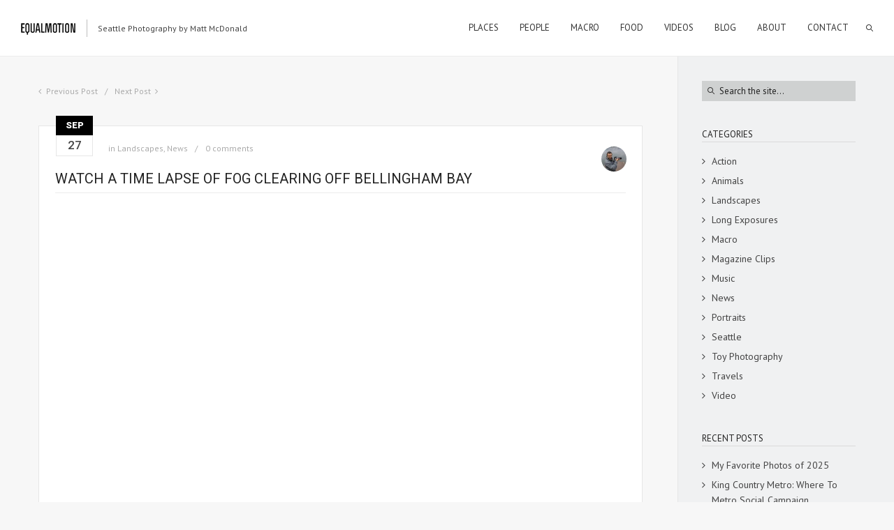

--- FILE ---
content_type: text/html; charset=UTF-8
request_url: https://equalmotion.com/video-watch-a-time-lapse-of-fog-clearing-off-bellingham-bay/
body_size: 19562
content:
<!DOCTYPE html>
<html lang="en-CA" class="def_menu">
<head>
    <meta http-equiv="Content-Type" content="text/html; charset=UTF-8">
    <meta name="viewport" content="width=device-width, initial-scale=1, maximum-scale=1">    <link rel="shortcut icon" href="https://equalmotion.com/wp-content/uploads/2014/10/favicon.ico" type="image/x-icon">
    <link rel="apple-touch-icon" href="https://equalmotion.com/wp-content/uploads/2014/10/icon-03.png">
    <link rel="apple-touch-icon" sizes="72x72" href="https://equalmotion.com/wp-content/uploads/2014/10/icon-02.png">
    <link rel="apple-touch-icon" sizes="114x114" href="https://equalmotion.com/wp-content/uploads/2014/10/icon.png">
	<link rel="image_src" href="" />
    <link rel="pingback" href="https://equalmotion.com/xmlrpc.php">
    <script type="text/javascript">
        var gt3_ajaxurl = "https://equalmotion.com/wp-admin/admin-ajax.php";
    </script>
    <script>
  (function(i,s,o,g,r,a,m){i['GoogleAnalyticsObject']=r;i[r]=i[r]||function(){
  (i[r].q=i[r].q||[]).push(arguments)},i[r].l=1*new Date();a=s.createElement(o),
  m=s.getElementsByTagName(o)[0];a.async=1;a.src=g;m.parentNode.insertBefore(a,m)
  })(window,document,'script','//www.google-analytics.com/analytics.js','ga');

  ga('create', 'UA-5927516-12', 'auto');
  ga('send', 'pageview');

</script><meta name='robots' content='index, follow, max-image-preview:large, max-snippet:-1, max-video-preview:-1' />

	<!-- This site is optimized with the Yoast SEO plugin v26.8 - https://yoast.com/product/yoast-seo-wordpress/ -->
	<title>Watch a time lapse of fog clearing off Bellingham Bay - Equal Motion</title>
	<link rel="canonical" href="https://equalmotion.com/video-watch-a-time-lapse-of-fog-clearing-off-bellingham-bay/" />
	<meta property="og:locale" content="en_US" />
	<meta property="og:type" content="article" />
	<meta property="og:title" content="Watch a time lapse of fog clearing off Bellingham Bay - Equal Motion" />
	<meta property="og:description" content="A time lapse of the fog leaving Bellingham, Washington on the morning of September 27th, 2012. I shot and edited this video for The Bellingham Herald and used the music of IG88." />
	<meta property="og:url" content="https://equalmotion.com/video-watch-a-time-lapse-of-fog-clearing-off-bellingham-bay/" />
	<meta property="og:site_name" content="Equal Motion" />
	<meta property="article:publisher" content="http://www.facebook.com/equalmotion" />
	<meta property="article:author" content="facebook.com/equalmotion" />
	<meta property="article:published_time" content="2012-09-27T23:34:48+00:00" />
	<meta property="og:image" content="http://www.equalmotion.com/wp-content/uploads/2012/09/time-lapse.jpg" />
	<meta name="author" content="Matt" />
	<meta name="twitter:card" content="summary_large_image" />
	<meta name="twitter:creator" content="@equalmotion" />
	<meta name="twitter:site" content="@equalmotion" />
	<meta name="twitter:label1" content="Written by" />
	<meta name="twitter:data1" content="Matt" />
	<script type="application/ld+json" class="yoast-schema-graph">{"@context":"https://schema.org","@graph":[{"@type":"Article","@id":"https://equalmotion.com/video-watch-a-time-lapse-of-fog-clearing-off-bellingham-bay/#article","isPartOf":{"@id":"https://equalmotion.com/video-watch-a-time-lapse-of-fog-clearing-off-bellingham-bay/"},"author":{"name":"Matt","@id":"https://equalmotion.com/#/schema/person/1ed48c9b7181041bd66e8054e8c44689"},"headline":"Watch a time lapse of fog clearing off Bellingham Bay","datePublished":"2012-09-27T23:34:48+00:00","mainEntityOfPage":{"@id":"https://equalmotion.com/video-watch-a-time-lapse-of-fog-clearing-off-bellingham-bay/"},"wordCount":41,"image":{"@id":"https://equalmotion.com/video-watch-a-time-lapse-of-fog-clearing-off-bellingham-bay/#primaryimage"},"thumbnailUrl":"http://www.equalmotion.com/wp-content/uploads/2012/09/time-lapse.jpg","articleSection":["Landscapes","News"],"inLanguage":"en-CA"},{"@type":"WebPage","@id":"https://equalmotion.com/video-watch-a-time-lapse-of-fog-clearing-off-bellingham-bay/","url":"https://equalmotion.com/video-watch-a-time-lapse-of-fog-clearing-off-bellingham-bay/","name":"Watch a time lapse of fog clearing off Bellingham Bay - Equal Motion","isPartOf":{"@id":"https://equalmotion.com/#website"},"primaryImageOfPage":{"@id":"https://equalmotion.com/video-watch-a-time-lapse-of-fog-clearing-off-bellingham-bay/#primaryimage"},"image":{"@id":"https://equalmotion.com/video-watch-a-time-lapse-of-fog-clearing-off-bellingham-bay/#primaryimage"},"thumbnailUrl":"http://www.equalmotion.com/wp-content/uploads/2012/09/time-lapse.jpg","datePublished":"2012-09-27T23:34:48+00:00","author":{"@id":"https://equalmotion.com/#/schema/person/1ed48c9b7181041bd66e8054e8c44689"},"breadcrumb":{"@id":"https://equalmotion.com/video-watch-a-time-lapse-of-fog-clearing-off-bellingham-bay/#breadcrumb"},"inLanguage":"en-CA","potentialAction":[{"@type":"ReadAction","target":["https://equalmotion.com/video-watch-a-time-lapse-of-fog-clearing-off-bellingham-bay/"]}]},{"@type":"ImageObject","inLanguage":"en-CA","@id":"https://equalmotion.com/video-watch-a-time-lapse-of-fog-clearing-off-bellingham-bay/#primaryimage","url":"http://www.equalmotion.com/wp-content/uploads/2012/09/time-lapse.jpg","contentUrl":"http://www.equalmotion.com/wp-content/uploads/2012/09/time-lapse.jpg"},{"@type":"BreadcrumbList","@id":"https://equalmotion.com/video-watch-a-time-lapse-of-fog-clearing-off-bellingham-bay/#breadcrumb","itemListElement":[{"@type":"ListItem","position":1,"name":"Home","item":"https://equalmotion.com/"},{"@type":"ListItem","position":2,"name":"Blog","item":"https://equalmotion.com/blog/"},{"@type":"ListItem","position":3,"name":"Watch a time lapse of fog clearing off Bellingham Bay"}]},{"@type":"WebSite","@id":"https://equalmotion.com/#website","url":"https://equalmotion.com/","name":"Equal Motion","description":"Seattle Photography by Matt McDonald","potentialAction":[{"@type":"SearchAction","target":{"@type":"EntryPoint","urlTemplate":"https://equalmotion.com/?s={search_term_string}"},"query-input":{"@type":"PropertyValueSpecification","valueRequired":true,"valueName":"search_term_string"}}],"inLanguage":"en-CA"},{"@type":"Person","@id":"https://equalmotion.com/#/schema/person/1ed48c9b7181041bd66e8054e8c44689","name":"Matt","image":{"@type":"ImageObject","inLanguage":"en-CA","@id":"https://equalmotion.com/#/schema/person/image/","url":"https://secure.gravatar.com/avatar/4034227d1db4bd491bf54d920a6a57e764416c523ce9926c452b424dc5df5b56?s=96&d=mm&r=g","contentUrl":"https://secure.gravatar.com/avatar/4034227d1db4bd491bf54d920a6a57e764416c523ce9926c452b424dc5df5b56?s=96&d=mm&r=g","caption":"Matt"},"description":"Matt McDonald is a photographer and new media entrepreneur based in Seattle, Washington. He has a passion for action, portrait, landscape, macro photography and film. Matt is also a professional web developer and IT Tech. His life revolves around his dog, family, friends, skateboarding, surfing and photography.","sameAs":["facebook.com/equalmotion","https://x.com/equalmotion"],"url":"https://equalmotion.com/author/matthew/"}]}</script>
	<!-- / Yoast SEO plugin. -->


<link rel='dns-prefetch' href='//fonts.googleapis.com' />
<link rel="alternate" type="application/rss+xml" title="Equal Motion &raquo; Feed" href="https://equalmotion.com/feed/" />
<link rel="alternate" title="oEmbed (JSON)" type="application/json+oembed" href="https://equalmotion.com/wp-json/oembed/1.0/embed?url=https%3A%2F%2Fequalmotion.com%2Fvideo-watch-a-time-lapse-of-fog-clearing-off-bellingham-bay%2F" />
<link rel="alternate" title="oEmbed (XML)" type="text/xml+oembed" href="https://equalmotion.com/wp-json/oembed/1.0/embed?url=https%3A%2F%2Fequalmotion.com%2Fvideo-watch-a-time-lapse-of-fog-clearing-off-bellingham-bay%2F&#038;format=xml" />
<style id='wp-img-auto-sizes-contain-inline-css' type='text/css'>
img:is([sizes=auto i],[sizes^="auto," i]){contain-intrinsic-size:3000px 1500px}
/*# sourceURL=wp-img-auto-sizes-contain-inline-css */
</style>
<style id='wp-emoji-styles-inline-css' type='text/css'>

	img.wp-smiley, img.emoji {
		display: inline !important;
		border: none !important;
		box-shadow: none !important;
		height: 1em !important;
		width: 1em !important;
		margin: 0 0.07em !important;
		vertical-align: -0.1em !important;
		background: none !important;
		padding: 0 !important;
	}
/*# sourceURL=wp-emoji-styles-inline-css */
</style>
<style id='wp-block-library-inline-css' type='text/css'>
:root{--wp-block-synced-color:#7a00df;--wp-block-synced-color--rgb:122,0,223;--wp-bound-block-color:var(--wp-block-synced-color);--wp-editor-canvas-background:#ddd;--wp-admin-theme-color:#007cba;--wp-admin-theme-color--rgb:0,124,186;--wp-admin-theme-color-darker-10:#006ba1;--wp-admin-theme-color-darker-10--rgb:0,107,160.5;--wp-admin-theme-color-darker-20:#005a87;--wp-admin-theme-color-darker-20--rgb:0,90,135;--wp-admin-border-width-focus:2px}@media (min-resolution:192dpi){:root{--wp-admin-border-width-focus:1.5px}}.wp-element-button{cursor:pointer}:root .has-very-light-gray-background-color{background-color:#eee}:root .has-very-dark-gray-background-color{background-color:#313131}:root .has-very-light-gray-color{color:#eee}:root .has-very-dark-gray-color{color:#313131}:root .has-vivid-green-cyan-to-vivid-cyan-blue-gradient-background{background:linear-gradient(135deg,#00d084,#0693e3)}:root .has-purple-crush-gradient-background{background:linear-gradient(135deg,#34e2e4,#4721fb 50%,#ab1dfe)}:root .has-hazy-dawn-gradient-background{background:linear-gradient(135deg,#faaca8,#dad0ec)}:root .has-subdued-olive-gradient-background{background:linear-gradient(135deg,#fafae1,#67a671)}:root .has-atomic-cream-gradient-background{background:linear-gradient(135deg,#fdd79a,#004a59)}:root .has-nightshade-gradient-background{background:linear-gradient(135deg,#330968,#31cdcf)}:root .has-midnight-gradient-background{background:linear-gradient(135deg,#020381,#2874fc)}:root{--wp--preset--font-size--normal:16px;--wp--preset--font-size--huge:42px}.has-regular-font-size{font-size:1em}.has-larger-font-size{font-size:2.625em}.has-normal-font-size{font-size:var(--wp--preset--font-size--normal)}.has-huge-font-size{font-size:var(--wp--preset--font-size--huge)}.has-text-align-center{text-align:center}.has-text-align-left{text-align:left}.has-text-align-right{text-align:right}.has-fit-text{white-space:nowrap!important}#end-resizable-editor-section{display:none}.aligncenter{clear:both}.items-justified-left{justify-content:flex-start}.items-justified-center{justify-content:center}.items-justified-right{justify-content:flex-end}.items-justified-space-between{justify-content:space-between}.screen-reader-text{border:0;clip-path:inset(50%);height:1px;margin:-1px;overflow:hidden;padding:0;position:absolute;width:1px;word-wrap:normal!important}.screen-reader-text:focus{background-color:#ddd;clip-path:none;color:#444;display:block;font-size:1em;height:auto;left:5px;line-height:normal;padding:15px 23px 14px;text-decoration:none;top:5px;width:auto;z-index:100000}html :where(.has-border-color){border-style:solid}html :where([style*=border-top-color]){border-top-style:solid}html :where([style*=border-right-color]){border-right-style:solid}html :where([style*=border-bottom-color]){border-bottom-style:solid}html :where([style*=border-left-color]){border-left-style:solid}html :where([style*=border-width]){border-style:solid}html :where([style*=border-top-width]){border-top-style:solid}html :where([style*=border-right-width]){border-right-style:solid}html :where([style*=border-bottom-width]){border-bottom-style:solid}html :where([style*=border-left-width]){border-left-style:solid}html :where(img[class*=wp-image-]){height:auto;max-width:100%}:where(figure){margin:0 0 1em}html :where(.is-position-sticky){--wp-admin--admin-bar--position-offset:var(--wp-admin--admin-bar--height,0px)}@media screen and (max-width:600px){html :where(.is-position-sticky){--wp-admin--admin-bar--position-offset:0px}}

/*# sourceURL=wp-block-library-inline-css */
</style><style id='global-styles-inline-css' type='text/css'>
:root{--wp--preset--aspect-ratio--square: 1;--wp--preset--aspect-ratio--4-3: 4/3;--wp--preset--aspect-ratio--3-4: 3/4;--wp--preset--aspect-ratio--3-2: 3/2;--wp--preset--aspect-ratio--2-3: 2/3;--wp--preset--aspect-ratio--16-9: 16/9;--wp--preset--aspect-ratio--9-16: 9/16;--wp--preset--color--black: #000000;--wp--preset--color--cyan-bluish-gray: #abb8c3;--wp--preset--color--white: #ffffff;--wp--preset--color--pale-pink: #f78da7;--wp--preset--color--vivid-red: #cf2e2e;--wp--preset--color--luminous-vivid-orange: #ff6900;--wp--preset--color--luminous-vivid-amber: #fcb900;--wp--preset--color--light-green-cyan: #7bdcb5;--wp--preset--color--vivid-green-cyan: #00d084;--wp--preset--color--pale-cyan-blue: #8ed1fc;--wp--preset--color--vivid-cyan-blue: #0693e3;--wp--preset--color--vivid-purple: #9b51e0;--wp--preset--gradient--vivid-cyan-blue-to-vivid-purple: linear-gradient(135deg,rgb(6,147,227) 0%,rgb(155,81,224) 100%);--wp--preset--gradient--light-green-cyan-to-vivid-green-cyan: linear-gradient(135deg,rgb(122,220,180) 0%,rgb(0,208,130) 100%);--wp--preset--gradient--luminous-vivid-amber-to-luminous-vivid-orange: linear-gradient(135deg,rgb(252,185,0) 0%,rgb(255,105,0) 100%);--wp--preset--gradient--luminous-vivid-orange-to-vivid-red: linear-gradient(135deg,rgb(255,105,0) 0%,rgb(207,46,46) 100%);--wp--preset--gradient--very-light-gray-to-cyan-bluish-gray: linear-gradient(135deg,rgb(238,238,238) 0%,rgb(169,184,195) 100%);--wp--preset--gradient--cool-to-warm-spectrum: linear-gradient(135deg,rgb(74,234,220) 0%,rgb(151,120,209) 20%,rgb(207,42,186) 40%,rgb(238,44,130) 60%,rgb(251,105,98) 80%,rgb(254,248,76) 100%);--wp--preset--gradient--blush-light-purple: linear-gradient(135deg,rgb(255,206,236) 0%,rgb(152,150,240) 100%);--wp--preset--gradient--blush-bordeaux: linear-gradient(135deg,rgb(254,205,165) 0%,rgb(254,45,45) 50%,rgb(107,0,62) 100%);--wp--preset--gradient--luminous-dusk: linear-gradient(135deg,rgb(255,203,112) 0%,rgb(199,81,192) 50%,rgb(65,88,208) 100%);--wp--preset--gradient--pale-ocean: linear-gradient(135deg,rgb(255,245,203) 0%,rgb(182,227,212) 50%,rgb(51,167,181) 100%);--wp--preset--gradient--electric-grass: linear-gradient(135deg,rgb(202,248,128) 0%,rgb(113,206,126) 100%);--wp--preset--gradient--midnight: linear-gradient(135deg,rgb(2,3,129) 0%,rgb(40,116,252) 100%);--wp--preset--font-size--small: 13px;--wp--preset--font-size--medium: 20px;--wp--preset--font-size--large: 36px;--wp--preset--font-size--x-large: 42px;--wp--preset--spacing--20: 0.44rem;--wp--preset--spacing--30: 0.67rem;--wp--preset--spacing--40: 1rem;--wp--preset--spacing--50: 1.5rem;--wp--preset--spacing--60: 2.25rem;--wp--preset--spacing--70: 3.38rem;--wp--preset--spacing--80: 5.06rem;--wp--preset--shadow--natural: 6px 6px 9px rgba(0, 0, 0, 0.2);--wp--preset--shadow--deep: 12px 12px 50px rgba(0, 0, 0, 0.4);--wp--preset--shadow--sharp: 6px 6px 0px rgba(0, 0, 0, 0.2);--wp--preset--shadow--outlined: 6px 6px 0px -3px rgb(255, 255, 255), 6px 6px rgb(0, 0, 0);--wp--preset--shadow--crisp: 6px 6px 0px rgb(0, 0, 0);}:where(.is-layout-flex){gap: 0.5em;}:where(.is-layout-grid){gap: 0.5em;}body .is-layout-flex{display: flex;}.is-layout-flex{flex-wrap: wrap;align-items: center;}.is-layout-flex > :is(*, div){margin: 0;}body .is-layout-grid{display: grid;}.is-layout-grid > :is(*, div){margin: 0;}:where(.wp-block-columns.is-layout-flex){gap: 2em;}:where(.wp-block-columns.is-layout-grid){gap: 2em;}:where(.wp-block-post-template.is-layout-flex){gap: 1.25em;}:where(.wp-block-post-template.is-layout-grid){gap: 1.25em;}.has-black-color{color: var(--wp--preset--color--black) !important;}.has-cyan-bluish-gray-color{color: var(--wp--preset--color--cyan-bluish-gray) !important;}.has-white-color{color: var(--wp--preset--color--white) !important;}.has-pale-pink-color{color: var(--wp--preset--color--pale-pink) !important;}.has-vivid-red-color{color: var(--wp--preset--color--vivid-red) !important;}.has-luminous-vivid-orange-color{color: var(--wp--preset--color--luminous-vivid-orange) !important;}.has-luminous-vivid-amber-color{color: var(--wp--preset--color--luminous-vivid-amber) !important;}.has-light-green-cyan-color{color: var(--wp--preset--color--light-green-cyan) !important;}.has-vivid-green-cyan-color{color: var(--wp--preset--color--vivid-green-cyan) !important;}.has-pale-cyan-blue-color{color: var(--wp--preset--color--pale-cyan-blue) !important;}.has-vivid-cyan-blue-color{color: var(--wp--preset--color--vivid-cyan-blue) !important;}.has-vivid-purple-color{color: var(--wp--preset--color--vivid-purple) !important;}.has-black-background-color{background-color: var(--wp--preset--color--black) !important;}.has-cyan-bluish-gray-background-color{background-color: var(--wp--preset--color--cyan-bluish-gray) !important;}.has-white-background-color{background-color: var(--wp--preset--color--white) !important;}.has-pale-pink-background-color{background-color: var(--wp--preset--color--pale-pink) !important;}.has-vivid-red-background-color{background-color: var(--wp--preset--color--vivid-red) !important;}.has-luminous-vivid-orange-background-color{background-color: var(--wp--preset--color--luminous-vivid-orange) !important;}.has-luminous-vivid-amber-background-color{background-color: var(--wp--preset--color--luminous-vivid-amber) !important;}.has-light-green-cyan-background-color{background-color: var(--wp--preset--color--light-green-cyan) !important;}.has-vivid-green-cyan-background-color{background-color: var(--wp--preset--color--vivid-green-cyan) !important;}.has-pale-cyan-blue-background-color{background-color: var(--wp--preset--color--pale-cyan-blue) !important;}.has-vivid-cyan-blue-background-color{background-color: var(--wp--preset--color--vivid-cyan-blue) !important;}.has-vivid-purple-background-color{background-color: var(--wp--preset--color--vivid-purple) !important;}.has-black-border-color{border-color: var(--wp--preset--color--black) !important;}.has-cyan-bluish-gray-border-color{border-color: var(--wp--preset--color--cyan-bluish-gray) !important;}.has-white-border-color{border-color: var(--wp--preset--color--white) !important;}.has-pale-pink-border-color{border-color: var(--wp--preset--color--pale-pink) !important;}.has-vivid-red-border-color{border-color: var(--wp--preset--color--vivid-red) !important;}.has-luminous-vivid-orange-border-color{border-color: var(--wp--preset--color--luminous-vivid-orange) !important;}.has-luminous-vivid-amber-border-color{border-color: var(--wp--preset--color--luminous-vivid-amber) !important;}.has-light-green-cyan-border-color{border-color: var(--wp--preset--color--light-green-cyan) !important;}.has-vivid-green-cyan-border-color{border-color: var(--wp--preset--color--vivid-green-cyan) !important;}.has-pale-cyan-blue-border-color{border-color: var(--wp--preset--color--pale-cyan-blue) !important;}.has-vivid-cyan-blue-border-color{border-color: var(--wp--preset--color--vivid-cyan-blue) !important;}.has-vivid-purple-border-color{border-color: var(--wp--preset--color--vivid-purple) !important;}.has-vivid-cyan-blue-to-vivid-purple-gradient-background{background: var(--wp--preset--gradient--vivid-cyan-blue-to-vivid-purple) !important;}.has-light-green-cyan-to-vivid-green-cyan-gradient-background{background: var(--wp--preset--gradient--light-green-cyan-to-vivid-green-cyan) !important;}.has-luminous-vivid-amber-to-luminous-vivid-orange-gradient-background{background: var(--wp--preset--gradient--luminous-vivid-amber-to-luminous-vivid-orange) !important;}.has-luminous-vivid-orange-to-vivid-red-gradient-background{background: var(--wp--preset--gradient--luminous-vivid-orange-to-vivid-red) !important;}.has-very-light-gray-to-cyan-bluish-gray-gradient-background{background: var(--wp--preset--gradient--very-light-gray-to-cyan-bluish-gray) !important;}.has-cool-to-warm-spectrum-gradient-background{background: var(--wp--preset--gradient--cool-to-warm-spectrum) !important;}.has-blush-light-purple-gradient-background{background: var(--wp--preset--gradient--blush-light-purple) !important;}.has-blush-bordeaux-gradient-background{background: var(--wp--preset--gradient--blush-bordeaux) !important;}.has-luminous-dusk-gradient-background{background: var(--wp--preset--gradient--luminous-dusk) !important;}.has-pale-ocean-gradient-background{background: var(--wp--preset--gradient--pale-ocean) !important;}.has-electric-grass-gradient-background{background: var(--wp--preset--gradient--electric-grass) !important;}.has-midnight-gradient-background{background: var(--wp--preset--gradient--midnight) !important;}.has-small-font-size{font-size: var(--wp--preset--font-size--small) !important;}.has-medium-font-size{font-size: var(--wp--preset--font-size--medium) !important;}.has-large-font-size{font-size: var(--wp--preset--font-size--large) !important;}.has-x-large-font-size{font-size: var(--wp--preset--font-size--x-large) !important;}
/*# sourceURL=global-styles-inline-css */
</style>

<style id='classic-theme-styles-inline-css' type='text/css'>
/*! This file is auto-generated */
.wp-block-button__link{color:#fff;background-color:#32373c;border-radius:9999px;box-shadow:none;text-decoration:none;padding:calc(.667em + 2px) calc(1.333em + 2px);font-size:1.125em}.wp-block-file__button{background:#32373c;color:#fff;text-decoration:none}
/*# sourceURL=/wp-includes/css/classic-themes.min.css */
</style>
<link rel='stylesheet' id='gt3_default_style-css' href='https://equalmotion.com/wp-content/themes/oyster/style.css?ver=6.9' type='text/css' media='all' />
<link rel='stylesheet' id='gt3_theme-css' href='https://equalmotion.com/wp-content/themes/oyster/css/theme.css?ver=6.9' type='text/css' media='all' />
<style id='gt3_theme-inline-css' type='text/css'>
/* SKIN COLORS */.bg_sidebar {background:#f0f1f2;}.main_header {background:#ffffff;border-bottom:#ececec 1px solid;}.header_search input {background:#ffffff!important;border:#ececec 1px solid!important;}.main_header nav .search_fadder {background:rgba(255,255,255,0);}.main_header.search_on nav .search_fadder {background:rgba(255,255,255,1);}.logo_sect .slogan {border-left:#bebebe 1px solid;color:#434343;}.main_header nav ul.menu > li > a {color:#343434;}ul.mobile_menu li a {color:#343434!important;}.main_header nav ul.menu .sub-menu {background:#ffffff;border:#e6e6e6 1px solid;}.main_header nav ul.menu > li > .sub-menu:before {border-bottom:#ffffff 5px solid;}.main_header nav ul.menu > li > .sub-menu:after {border-bottom:#e6e6e6 5px solid;}.main_header nav .sub-menu a {color:#444444;}ul.mobile_menu .sub-menu a {color:#444444!important;}footer {background:#f7f7f7;border-top:#e6e6e6 1px solid;}footer .copyright {color:#434343;}h5.shortcode_accordion_item_title,h5.shortcode_toggles_item_title,h5.shortcode_accordion_item_title.state-active {color:#444444!important;}h5.shortcode_accordion_item_title,h5.shortcode_toggles_item_title,.featured_posts .item_wrapper,.featured_portfolio .item_wrapper,.columns1 .gallery_item_wrapper,.list-of-images .gallery_item_wrapper,.shortcode_tab_item_title:hover,.shortcode_tab_item_title.active,.all_body_cont,.shortcode_messagebox,.price_item,.before-after,.promoblock_wrapper,.module_team .item,.post_preview_wrapper,.box_date .box_day,.pagerblock li a,.blog_post_page,.blogpost_user_meta,.portfolio_item_block,.fw_preview_wrapper,.cont_gallery_wrapper,.fw-blog_post-footer,.sp-blog_post-footer,.load_more_works,.album_item,.album-pseudo1,.album-pseudo2 {background: #ffffff;border:#e6e6e6 1px solid;}.shortcode_tab_item_title {border:#e6e6e6 1px solid;}.shortcode_messagebox:before {background:#e6e6e6;}.shortcode_tab_item_title.active:before,.beforeAfter_wrapper .result_line:after,.beforeAfter_wrapper .result_line:before,.fw_content_wrapper {background: #ffffff;}.fw_content_wrapper {background:rgba(255,255,255, 1);}.price_item .price_item_title {border-bottom:#e6e6e6 1px solid;}.preloader,.ribbon_preloader{background:#ffffff;}/* CSS HERE */body,.shortcode_tab_item_title,.ww_block canvas,#whaterwheel {background:#f7f7f7;}p, td, div,.blogpost_share a:hover,.optionset li.selected a,.btn_back,.widget_nav_menu ul li a,.widget_archive ul li a,.widget_pages ul li a,.widget_categories ul li a,.widget_recent_entries ul li a,.widget_meta ul li a {color:#444444;font-weight:400;}a:hover,.chart,.blogpreview_top .listing_meta span a:hover,.pagerblock li a,.prev_next_links div a:hover,.prev_next_links div a:hover:before,.prev_next_links div a:hover:after,.ltl_next,.ltl_prev,.widget_posts .post_title {color:#444444;font-weight:400;}.slider_data h6,.slider_info .listing_meta a:hover {color:#444444!important;}.main_header nav ul.menu > li > a {color:#343434;}.main_header nav ul.sub-menu li a {color:#444444;}::selection {background:#000000;}::-moz-selection {background:#000000;}.main_header nav ul.sub-menu > li:hover > a,.main_header nav ul.sub-menu > li.current-menu-item > a,.main_header nav ul.sub-menu > li.current-menu-parent > a,.iconbox_wrapper .ico i,.shortcode_iconbox a:hover .iconbox_body,.shortcode_iconbox a:hover .iconbox_body p,.shortcode_iconbox a:hover .iconbox_title,a,blockquote.shortcode_blockquote.type5:before,.main_header nav ul.menu > li:hover > a,.main_header nav ul.menu > li.current-menu-ancestor > a,.main_header nav ul.menu > li.current-menu-item > a,.main_header nav ul.menu > li.current-menu-parent > a,.dropcap.type2,.dropcap.type5,.featured_items_title a:hover,.shortcode_tab_item_title:hover,.counter_wrapper .ico_wrapper i,.most_popular .price_item_cost h1,.most_popular .price_item_cost h4,.pagerblock li a:hover,.blogpost_title a:hover,.optionset li a:hover,.portfolio_content h6 a:hover,.portfolio_dscr_top a:hover,.grid-port-cont h6 a:hover,.btn_back:hover,.fs_sharing a:hover,.count_ico:hover i,.ltl_prev:hover,.ltl_next:hover,.widget_nav_menu ul li a:hover,.widget_archive ul li a:hover,.widget_pages ul li a:hover,.widget_categories ul li a:hover,.widget_recent_entries ul li a:hover,.widget_meta ul li a:hover,.widget_posts .post_title:hover,.album_item-title a:hover {color:#000000;}h5.shortcode_accordion_item_title:hover,h5.shortcode_toggles_item_title:hover,.comment-reply-link:hover:before,.comment_info a:hover,.portfolio_dscr_top a:hover,ul.mobile_menu > li:hover > a,ul.mobile_menu > li.current-menu-ancestor > a,ul.mobile_menu > li.current-menu-item > a,ul.mobile_menu > li.current-menu-parent > a,.mobile_menu ul.sub-menu > li:hover > a,.mobile_menu ul.sub-menu > li.current-menu-item > a,.mobile_menu ul.sub-menu > li.current-menu-parent > a {color:#000000!important;}.highlighted_colored,input[type="button"]:hover,input[type="reset"]:hover,input[type="submit"]:hover,.shortcode_button.btn_type5,.shortcode_button.btn_type1:hover,.shortcode_button.btn_type1_dark:hover,.shortcode_button.btn_type4:hover,.main_header nav ul.menu > li > a:before,h5.shortcode_accordion_item_title:hover .ico:before,h5.shortcode_toggles_item_title:hover .ico:before,h5.shortcode_accordion_item_title:hover .ico:after,h5.shortcode_toggles_item_title:hover .ico:after,.box_date .box_month,input[type="button"],input[type="reset"],input[type="submit"],.search404 .search_button,.preloader_line {background-color:#000000;}.preloader:after {background-color:#40b7b8;}#mc_signup_submit:hover {background-color:#000000!important;}.shortcode_button.btn_type4:hover {box-shadow:inset 1px 1px 0 #000000, inset -1px -1px 0 #000000, inset 0 -1px 0 #000000, inset -1px 0 0 #000000;}blockquote.shortcode_blockquote.type5 .blockquote_wrapper,.widget_tag_cloud a:hover,.columns2 .portfolio_item .portfolio_item_wrapper h5,.columns3 .portfolio_item .portfolio_item_wrapper h5,.columns4 .portfolio_item .portfolio_item_wrapper h5,.fs_blog_top,.simple-post-top,.widget_search .search_form,.module_cont hr.type3,blockquote.shortcode_blockquote.type2 {border-color:#000000;}.widget_flickr .flickr_badge_image a .flickr_fadder {background:rgba(0,0,0,0);}.widget_flickr .flickr_badge_image a:hover .flickr_fadder {background:rgba(0,0,0,0.6);}/*Fonts Families and Sizes*/* {font-family:PT Sans;font-weight:400;}p, td, div,blockquote p,input {font-size:14px;line-height:22px;}.main_header nav ul.menu > li > a {font-size:13px;line-height: 15px;}h1, h2, h3, h4, h5, h6,h1 span, h2 span, h3 span, h4 span, h5 span, h6 span,h1 a, h2 a, h3 a, h4 a, h5 a, h6 a {font-family: Roboto;-moz-osx-font-smoothing:grayscale;-webkit-font-smoothing:antialiased;text-decoration:none!important;padding:0;color:#222222;}.sidebar_header {font-family:PT Sans;}.load_more_works {font-family: Roboto;color:#222222;-moz-osx-font-smoothing:grayscale;-webkit-font-smoothing:antialiased;}.box_date span,.countdown-row .countdown-section:before,.countdown-amount,.countdown-period {font-family: Roboto;}.iconbox_header .ico i,.title,.comment-reply-link:before,.ww_footer_right .blogpost_share span {color:#222222;}a.shortcode_button,.chart.easyPieChart,.chart.easyPieChart span,input[type="button"],input[type="reset"],input[type="submit"],.search404 .search_button {font-family: Roboto;}h1, h2, h3, h4, h5, h6,h1 span, h2 span, h3 span, h4 span, h5 span, h6 span,h1 a, h2 a, h3 a, h4 a, h5 a, h6 a,h1 a:hover, h2 a:hover, h3 a:hover, h4 a:hover, h5 a:hover, h6 a:hover {font-weight:400;}h4,h4 span,h4 a,h4 a:hover,h3.comment-reply-title {font-weight:500;}input[type="button"],input[type="reset"],input[type="submit"] {font-weight:900;-moz-osx-font-smoothing:grayscale;-webkit-font-smoothing:antialiased; }h1, h1 span, h1 a {font-size:26px;line-height:28px;}h2, h2 span, h2 a {font-size:22px;line-height:24px;}h3, h3 span, h3 a {font-size:20px;line-height:22px;}h4, h4 span, h4 a, h3.comment-reply-title {font-size:16px;line-height:18px;}h5, h5 span, h5 a {font-size:14px;line-height:16px;}h6, h6 span, h6 a,.comment_info h6:after {font-size:13px;line-height:15px;}@media only screen and (max-width: 760px) {.fw_content_wrapper {background:#f7f7f7!important;}}/* Woocommerce css */.woocommerce_container h1.page-title {font-size:26px;line-height:28px;font-weight:400;}.woocommerce .woocommerce_container ul.products li.product,.woocommerce .woocommerce_container .upsells.products ul li.product,.woocommerce ul.products li.product,.woocommerce .upsells.products ul li.product {background: #ffffff;border:#e6e6e6 1px solid;}nav.woocommerce-pagination ul.page-numbers li a,nav.woocommerce-pagination ul.page-numbers li span {color:#444444;font-weight:400;background: #ffffff !important;border:#e6e6e6 1px solid;}nav.woocommerce-pagination ul.page-numbers li a:hover,nav.woocommerce-pagination ul.page-numbers li a:focus {color:#000000 !important;}.woocommerce_container ul.products li.product a.add_to_cart_button,.woocommerce_container ul.products li.product a.product_type_variable,.woocommerce_container ul.products li.product a.product_type_grouped,.woocommerce ul.products li.product a.add_to_cart_button,.woocommerce ul.products li.product a.product_type_variable,.woocommerce ul.products li.product a.product_type_grouped,.woocommerce ul.products li.product a.product_type_external {color:#444444 !important;font-weight:400 !important;font-family:PT Sans !important;}.woocommerce_container ul.products li.product a.add_to_cart_button:hover,.woocommerce_container ul.products li.product a.product_type_variable:hover,.woocommerce_container ul.products li.product a.product_type_grouped:hover,.woocommerce ul.products li.product a.add_to_cart_button:hover,.woocommerce ul.products li.product a.product_type_variable:hover,.woocommerce ul.products li.product a.product_type_grouped:hover,.woocommerce ul.products li.product a.product_type_external:hover {color:#000000 !important;}.woocommerce_container ul.products li.product a.add_to_cart_button:after,.woocommerce_container ul.products li.product a.add_to_cart_button.loading:after,.woocommerce_container ul.products li.product a.product_type_variable:after,.woocommerce_container ul.products li.product a.product_type_grouped:after,.woocommerce ul.products li.product a.add_to_cart_button:after,.woocommerce ul.products li.product a.add_to_cart_button.loading:after,.woocommerce ul.products li.product a.product_type_variable:after,.woocommerce ul.products li.product a.product_type_grouped:after {color:#444444;}.woocommerce_container ul.products li.product a.add_to_cart_button:hover:before,.woocommerce_container ul.products li.product a.add_to_cart_button.loading:hover:before,.woocommerce_container ul.products li.product a.product_type_variable:hover:before,.woocommerce_container ul.products li.product a.product_type_grouped:hover:before,.woocommerce ul.products li.product a.add_to_cart_button:hover:before,.woocommerce ul.products li.product a.add_to_cart_button.loading:hover:before,.woocommerce ul.products li.product a.product_type_variable:hover:before,.woocommerce ul.products li.product a.product_type_grouped:hover:before,.woocommerce_container ul.products li.product a.add_to_cart_button:hover:after,.woocommerce_container ul.products li.product a.add_to_cart_button.loading:hover:after,.woocommerce_container ul.products li.product a.product_type_variable:hover:after,.woocommerce_container ul.products li.product a.product_type_grouped:hover:after,.woocommerce ul.products li.product a.add_to_cart_button:hover:after,.woocommerce ul.products li.product a.add_to_cart_button.loading:hover:after,.woocommerce ul.products li.product a.product_type_variable:hover:after,.woocommerce ul.products li.product a.product_type_grouped:hover:after {color:#000000;}.woocommerce_container ul.products li.product h3,.woocommerce ul.products li.product h3,.woocommerce_container ul.products li.product h2,.woocommerce ul.products li.product h2 {color: #222222;font-weight:400 !important;font-family:PT Sans;}.woocommerce_container ul.products li.product h3:hover,.woocommerce ul.products li.product h3:hover,.woocommerce_container ul.products li.product h2:hover,.woocommerce ul.products li.product h2:hover {color: #000000 !important;}.woocommerce_container ul.products li.product .amount,.woocommerce ul.products li.product .amount {font-weight:400 !important;font-family:PT Sans !important;}.woocommerce_container ul.products li.product .price ins,.woocommerce_container ul.products li.product .price ins .amount,.woocommerce ul.products li.product .price ins,.woocommerce ul.products li.product .price ins .amount,.woocommerce_container ul.products li.product .price .amount,.woocommerce ul.products li.product .price .amount {color: #000000 !important;}.woo_wrap ul.cart_list li a, .woo_wrap ul.product_list_widget li a,.woocommerce ul.product_list_widget li a {color:#444444;font-weight:400;}.woo_wrap ul.cart_list li a:hover, .woo_wrap ul.product_list_widget li a:hover,.woocommerce ul.product_list_widget li a:hover {color: #000000 !important;}.woocommerce-page .widget_shopping_cart .empty {color:#444444;font-weight:400;}.woo_wrap .widget_shopping_cart .total {color:#444444;}.woocommerce a.button, .woocommerce button.button,.woocommerce input.button,.woocommerce #content input.button, .woocommerce a.edit,.woocommerce-page input.button {font-family: "Roboto";-moz-osx-font-smoothing:grayscale;-webkit-font-smoothing:antialiased;}.woocommerce a.button:hover, .woocommerce button.button:hover,.woocommerce input.button:hover,.woocommerce #content input.button:hover, .woocommerce a.edit:hover,.woocommerce-page input.button:hover {background:#000000 !important;}.woocommerce input[type="reset"],.woocommerce input[type="submit"],.woocommerce input.button,.woocommerce button.button {background:#000000 !important;font-family: "Roboto";-moz-osx-font-smoothing:grayscale;-webkit-font-smoothing:antialiased;}.woocommerce .button.alt, .woocommerce .pay {background:#000000 !important;}.woocommerce .shop_table.cart .actions .button:hover,.woocommerce .shop_table.cart .actions .button.checkout-button,.dark_version .woocommerce .shop_table.cart .actions .button.checkout-button,.dark_version .woocommerce .shop_table.cart .actions .button:hover {background-color:#000000 !important;}.widget_product_categories a, .widget_login .pagenav a, .woocommerce-page .widget_nav_menu ul li a {color:#444444;font-weight:400;}.widget_product_categories a:hover,.widget_product_categories li.current-cat a,.widget_login .pagenav a:hover,.woocommerce-page .widget_nav_menu ul li a:hover,.widget_layered_nav li:hover, .widget_layered_nav li.chosen,.widget_layered_nav li:hover a, .widget_layered_nav li.chosen a,.woocommerce .widget_layered_nav ul li.chosen a,.woocommerce-page .widget_layered_nav ul li.chosen a {color:#000000 !important;}.widget_layered_nav li,.widget_layered_nav li a,.widget_layered_nav li small.count {color:#444444;}.woo_wrap .price_label span {color:#444444;}.widget_price_filter .price_slider_amount .button:hover,.dark_version .widget_price_filter .price_slider_amount .button:hover {background:#000000 !important;}.right-sidebar-block .total .amount,.left-sidebar-block .total .amount {color:#444444 !important;}.right-sidebar-block del, .right-sidebar-block ins, .right-sidebar-block .amount,.left-sidebar-block del, .left-sidebar-block ins, .left-sidebar-block .amount,.right-sidebar-block ins .amount, .left-sidebar-block ins .amount {color:#444444;}.woocommerce .woocommerce_message, .woocommerce .woocommerce_error, .woocommerce .woocommerce_info,.woocommerce .woocommerce-message, .woocommerce .woocommerce-error, .woocommerce .woocommerce-info {background: #ffffff;border:#e6e6e6 1px solid;}.woocommerce .woocommerce_message, .woocommerce .woocommerce-message,.woocommerce .woocommerce_message a, .woocommerce .woocommerce-message a {color:#444444;}.woocommerce .woocommerce_message:before,.woocommerce .woocommerce-message:before {color: #444444;}.woocommerce .woocommerce_message:after, .woocommerce .woocommerce_error:after, .woocommerce .woocommerce_info:after,.woocommerce .woocommerce-message:after, .woocommerce .woocommerce-error:after, .woocommerce .woocommerce-info:after {background: #e6e6e6;}.images .woocommerce-main-image.zoom,.thumbnails .woo_hover_img,.woocommerce div.product div.images .flex-control-thumbs li img {background: #ffffff;border:#e6e6e6 1px solid;}.woocommerce-product-gallery .flex-viewport:before,.woocommerce-product-gallery .flex-viewport:after,.woocommerce-product-gallery .flex-viewport .woocommerce-product-gallery__image:before,.woocommerce-product-gallery .flex-viewport .woocommerce-product-gallery__image:after {background: #ffffff;border-color:#e6e6e6;}.woocommerce-product-gallery .flex-viewport {border-color:#e6e6e6 !important;}.woocommerce_container h1.product_title {border-bottom:1px #e6e6e6 solid;}.woocommerce div.product span.price,.woocommerce div.product p.price,.woocommerce #content div.product span.price,.woocommerce #content div.product p.price,div.product .amount {font-family: "Roboto";-moz-osx-font-smoothing:grayscale;-webkit-font-smoothing:antialiased;}div.product .amount {color:#222222;}.woocommerce-review-link {color:#000000;}.woocommerce .quantity input.qty, .woocommerce #content .quantity input.qty,.variations td label,.woocommerce-review-link:hover {color:#444444;}.summary .product_meta span a:hover {color:#444444 !important;}.woocommerce .quantity .plus:hover,.woocommerce .quantity .minus:hover,.woocommerce #content .quantity .plus:hover,.woocommerce #content .quantity .minus:hover,.woocommerce .woo_shop_cart .quantity .plus:hover,.woocommerce .woo_shop_cart .quantity .minus:hover,.woocommerce #content .woo_shop_cart .quantity .plus:hover,.woocommerce #content .woo_shop_cart .quantity .minus:hover,.dark_version.woocommerce .quantity .plus:hover,.dark_version.woocommerce .quantity .minus:hover,.dark_version.woocommerce #content .quantity .plus:hover,.dark_version.woocommerce #content .quantity .minus:hover,.dark_version .woocommerce .woo_shop_cart .quantity .plus:hover,.dark_version .woocommerce .woo_shop_cart .quantity .minus:hover,.dark_version .woocommerce #content .woo_shop_cart .quantity .plus:hover,.dark_version .woocommerce #content .woo_shop_cart .quantity .minus:hover,.woocommerce table.cart a.remove:hover,.woocommerce #content table.cart a.remove:hover,.dark_version .woocommerce table.cart a.remove:hover,.dark_version .woocommerce #content table.cart a.remove:hover {background-color:#000000 !important;}.woocommerce div.product .woocommerce-tabs ul.tabs li,.woocommerce #content div.product .woocommerce-tabs ul.tabs li {background:#f7f7f7;color:#444444;border:#e6e6e6 1px solid;}.woocommerce div.product .woocommerce-tabs ul.tabs li:hover,.woocommerce #content div.product .woocommerce-tabs ul.tabs li:hover {background: #ffffff;}.woocommerce div.product .woocommerce-tabs ul.tabs li:hover a,.woocommerce #content div.product .woocommerce-tabs ul.tabs li:hover a, .woocommerce div.product .woocommerce-tabs ul.tabs li.active:hover a,.woocommerce #content div.product .woocommerce-tabs ul.tabs li.active:hover a {color:#000000;}.woocommerce div.product .woocommerce-tabs ul.tabs li a,.woocommerce #content div.product .woocommerce-tabs ul.tabs li a {color:#444444;}.woocommerce div.product .woocommerce-tabs ul.tabs li.active,.woocommerce #content div.product .woocommerce-tabs ul.tabs li.active {background:#ffffff !important;border-bottom-color:#ffffff !important;}.woocommerce div.product .woocommerce-tabs ul.tabs li.active a,.woocommerce #content div.product .woocommerce-tabs ul.tabs li.active a,.woocommerce div.product .woocommerce-tabs ul.tabs li.active a:hover,.woocommerce #content div.product .woocommerce-tabs ul.tabs li.active a:hover {color: #444444 !important;}.woocommerce div.product .woocommerce-tabs .panel,.woocommerce #content div.product .woocommerce-tabs .panel {background: #ffffff;color:#444444;border:#e6e6e6 1px solid;}.woocommerce div.product .woocommerce-tabs .panel p,.woocommerce #content div.product .woocommerce-tabs .panel p {color:#444444;}.woocommerce div.product .woocommerce-tabs .panel h2,.woocommerce #content div.product .woocommerce-tabs .panel h2 {font-family:PT Sans;}.woocommerce div.product .woocommerce-tabs .panel a:hover,.woocommerce #content div.product .woocommerce-tabs .panel a:hover {color:#222222 !important;}.woocommerce table.shop_attributes th:after,.woocommerce table.shop_attributes td:after {background:#e6e6e6;}.woocommerce .woocommerce-tabs #reviews #reply-title {font-family:PT Sans;}.woocommerce #reviews #comments ol.commentlist li .comment-text .meta strong,.woocommerce .woocommerce-tabs #reviews #comments ol.commentlist li .comment-text .meta strong,.woocommerce .woocommerce-tabs #reviews #comments ol.commentlist li .comment-text .meta time {color:#222222 !important;}mark {background:#000000;}.woocommerce table.shop_table {background:#ffffff;border: 1px solid #e6e6e6;}.woocommerce table.shop_table tr {border-top: 1px solid #e6e6e6;}#ship-to-different-address {color:#444444 !important;font-weight:400;}.woocommerce #payment ul li {color:#444444;font-weight:400;}.woocommerce form.checkout_coupon {background:#ffffff;border:1px #e6e6e6 solid;}.woocommerce table.shop_table td.product-remove,.woocommerce table.shop_table .product-quantity,.woocommerce table.shop_table .product-price,.woocommerce table.shop_table .product-name {border-right:1px #e6e6e6 solid !important;}.shop_table .product-subtotal .amount,.shop_table .product-price .amount {color:#222222;}.shop_table .product-name a {color:#444444;}.shop_table .product-name a:hover {color:#000000;}.woocommerce .cart-collaterals .order-total .amount {color:#000000;}.shipping-calculator-button {font-family: "Roboto";}
/*# sourceURL=gt3_theme-inline-css */
</style>
<link rel='stylesheet' id='gt3_responsive-css' href='https://equalmotion.com/wp-content/themes/oyster/css/responsive.css?ver=4.3.8' type='text/css' media='all' />
<link rel='stylesheet' id='AllFonts-css' href='https://fonts.googleapis.com/css?family=PT+Sans%3A400%7CRoboto%3A300%2C400%2C500%2C900%7CPT+Sans%3A400&#038;ver=6.9' type='text/css' media='all' />
<script type="text/javascript" src="https://equalmotion.com/wp-includes/js/jquery/jquery.min.js?ver=3.7.1" id="jquery-core-js"></script>
<script type="text/javascript" src="https://equalmotion.com/wp-includes/js/jquery/jquery-migrate.min.js?ver=3.4.1" id="jquery-migrate-js"></script>
<link rel="https://api.w.org/" href="https://equalmotion.com/wp-json/" /><link rel="alternate" title="JSON" type="application/json" href="https://equalmotion.com/wp-json/wp/v2/posts/1101" /><link rel="EditURI" type="application/rsd+xml" title="RSD" href="https://equalmotion.com/xmlrpc.php?rsd" />
<meta name="generator" content="WordPress 6.9" />
<link rel='shortlink' href='https://equalmotion.com/?p=1101' />
<script>var oyster_var = true;</script></head>

<body class="wp-singular post-template-default single single-post postid-1101 single-format-standard wp-theme-oyster ">
<div class="site_wrapper">
    <header class="main_header">
        <div class="header_wrapper">
        	<div class="logo_sect" style="padding: 28px 0 27px 29px;">
                <a href="https://equalmotion.com/" class="logo"><img src="https://equalmotion.com/wp-content/uploads/2014/10/logo-new-02.png" alt="logo"  width="80" height="25" class="logo_def"><img src="https://equalmotion.com/wp-content/uploads/2014/10/logo-new-01.png" alt="logo" width="80" height="25" class="logo_retina"></a>
                                	<div class="slogan">Seattle Photography by Matt McDonald</div>
							</div>
            <!-- WPML Code Start -->
                        <!-- WPML Code End -->
            <div class="header_rp header_menu_table" style="height:80px">
                <div class="header_menu_cell">
                    <nav>
                        <div class="menu-2015-container"><ul id="menu-2015" class="menu"><li id="menu-item-5650" class="menu-item menu-item-type-post_type menu-item-object-page menu-item-5650 parent-menu-1"><a href="https://equalmotion.com/places/"><span><i  class="menu-item menu-item-type-post_type menu-item-object-page menu-item-5650 parent-menu-1"></i>Places</span></a></li>
<li id="menu-item-5637" class="menu-item menu-item-type-post_type menu-item-object-page menu-item-has-children menu-item-5637 parent-menu-2"><a href="https://equalmotion.com/people/"><span><i  class="menu-item menu-item-type-post_type menu-item-object-page menu-item-has-children menu-item-5637 parent-menu-2"></i>People</span></a>
<ul class="sub-menu">
	<li id="menu-item-5646" class="menu-item menu-item-type-post_type menu-item-object-page menu-item-5646"><a href="https://equalmotion.com/action/"><span><i  class="menu-item menu-item-type-post_type menu-item-object-page menu-item-5646"></i>Action</span></a></li>
	<li id="menu-item-6006" class="menu-item menu-item-type-post_type menu-item-object-page menu-item-6006"><a href="https://equalmotion.com/editorial/"><span><i  class="menu-item menu-item-type-post_type menu-item-object-page menu-item-6006"></i>Editorial</span></a></li>
	<li id="menu-item-6109" class="menu-item menu-item-type-post_type menu-item-object-page menu-item-6109"><a href="https://equalmotion.com/music/"><span><i  class="menu-item menu-item-type-post_type menu-item-object-page menu-item-6109"></i>Music</span></a></li>
	<li id="menu-item-5949" class="menu-item menu-item-type-post_type menu-item-object-page menu-item-5949"><a href="https://equalmotion.com/weddings/"><span><i  class="menu-item menu-item-type-post_type menu-item-object-page menu-item-5949"></i>Weddings</span></a></li>
	<li id="menu-item-10477" class="menu-item menu-item-type-post_type menu-item-object-page menu-item-10477"><a href="https://equalmotion.com/headshots/"><span><i  class="menu-item menu-item-type-post_type menu-item-object-page menu-item-10477"></i>Portraits And Headshots</span></a></li>
</ul>
</li>
<li id="menu-item-7568" class="menu-item menu-item-type-post_type menu-item-object-page menu-item-7568 parent-menu-3"><a href="https://equalmotion.com/macro-photography/"><span><i  class="menu-item menu-item-type-post_type menu-item-object-page menu-item-7568 parent-menu-3"></i>Macro</span></a></li>
<li id="menu-item-10893" class="menu-item menu-item-type-post_type menu-item-object-page menu-item-10893 parent-menu-4"><a href="https://equalmotion.com/food-photography/"><span><i  class="menu-item menu-item-type-post_type menu-item-object-page menu-item-10893 parent-menu-4"></i>Food</span></a></li>
<li id="menu-item-8755" class="menu-item menu-item-type-post_type menu-item-object-page menu-item-8755 parent-menu-5"><a href="https://equalmotion.com/video-samples/"><span><i  class="menu-item menu-item-type-post_type menu-item-object-page menu-item-8755 parent-menu-5"></i>Videos</span></a></li>
<li id="menu-item-5655" class="menu-item menu-item-type-post_type menu-item-object-page current_page_parent menu-item-5655 parent-menu-6"><a href="https://equalmotion.com/blog/"><span><i  class="menu-item menu-item-type-post_type menu-item-object-page current_page_parent menu-item-5655 parent-menu-6"></i>Blog</span></a></li>
<li id="menu-item-5652" class="menu-item menu-item-type-post_type menu-item-object-page menu-item-5652 parent-menu-7"><a href="https://equalmotion.com/about/"><span><i  class="menu-item menu-item-type-post_type menu-item-object-page menu-item-5652 parent-menu-7"></i>About</span></a></li>
<li id="menu-item-5651" class="menu-item menu-item-type-post_type menu-item-object-page menu-item-5651 parent-menu-8"><a href="https://equalmotion.com/contact/"><span><i  class="menu-item menu-item-type-post_type menu-item-object-page menu-item-5651 parent-menu-8"></i>Contact</span></a></li>
</ul></div>                        <div class="search_fadder"></div>
                        <div class="header_search">
                            <form name="search_form" method="get" action="https://equalmotion.com/" class="search_form">
    <input type="text" name="s" value="" placeholder="Search the site..." class="field_search">
</form>                        </div>
                    </nav>
                </div>

                <a class="search_toggler" href="#"></a>
            </div>
            <div class="clear"></div>
        </div>
    </header>

    <div class="main_wrapper"><div class="bg_sidebar is_right-sidebar"></div>    <div class="content_wrapper">
        <div class="container simple-post-container">
            <div class="content_block right-sidebar row">
                <div
                    class="fl-container hasRS">
                    <div class="row">
                        <div class="posts-block simple-post ">
                            <div class="contentarea">
                                <div class="row">
                                    <div class="span12 module_cont module_blog module_none_padding module_blog_page">
                                        <div class="prev_next_links">
                                            <div class="fleft"><a href="https://equalmotion.com/boom-box-kid-of-wishbone-at-the-wild-buffalo/" rel="next">Previous Post</a></div>                                            <div class="fright"><a href="https://equalmotion.com/i-love-hawaii/" rel="prev">Next Post</a></div>                                        </div>
                                        <div class="blog_post_page">
				                        	<div class="pf_output_container"></div>                                            <div class="blogpreview_top">
                                                <div class="box_date">
                                                    <span class="box_month">Sep</span>
                                                    <span class="box_day">27</span>
                                                </div>
                                                <div class="listing_meta">
                                                    <span>in <a href="https://equalmotion.com/category/landscapes/" rel="category tag">Landscapes</a>, <a href="https://equalmotion.com/category/news/" rel="category tag">News</a></span>
                                                    <span><a href="https://equalmotion.com/video-watch-a-time-lapse-of-fog-clearing-off-bellingham-bay/#respond">0 comments</a></span>
                                                                                                    </div>
                                                <div class="author_ava"><img alt='' src='https://secure.gravatar.com/avatar/4034227d1db4bd491bf54d920a6a57e764416c523ce9926c452b424dc5df5b56?s=72&#038;d=mm&#038;r=g' srcset='https://secure.gravatar.com/avatar/4034227d1db4bd491bf54d920a6a57e764416c523ce9926c452b424dc5df5b56?s=144&#038;d=mm&#038;r=g 2x' class='avatar avatar-72 photo' height='72' width='72' decoding='async'/></div>
                                            </div>
											                                                <h3 class="blogpost_title">Watch a time lapse of fog clearing off Bellingham Bay</h3>
                                            
                                            <div class="blog_post_content">
                                                <article class="contentarea">
                                                    <p><iframe width="600" height="335" src="http://www.youtube.com/embed/NTpnNv5Ghe4" frameborder="0" allowfullscreen></iframe></p>
<p>A time lapse of the fog leaving Bellingham, Washington on the morning of September 27th, 2012. I shot and edited this video for <a href="http://www.bhamherald.com" target="_blank">The Bellingham Herald</a> and used the music of <a href="http://soundcloud.com/ig88/" target="_blank">IG88</a>.</p>
<p><img fetchpriority="high" decoding="async" src="http://www.equalmotion.com/wp-content/uploads/2012/09/time-lapse.jpg" alt="" title="time-lapse" width="600" height="513" class="alignnone size-full wp-image-1102" /></p>
                                                </article>
                                            </div>

                                            <div class="blog_post-footer">
                                                <div class="blogpost_share">
	                                                <span>Share this:</span>
                                                    <a target="_blank"
                                                       href="http://www.facebook.com/share.php?u=https://equalmotion.com/video-watch-a-time-lapse-of-fog-clearing-off-bellingham-bay/"
                                                       class="share_facebook"><i
                                                            class="stand_icon icon-facebook-square"></i></a>
                                                    <a target="_blank"
                                                       href="http://pinterest.com/pin/create/button/?url=https://equalmotion.com/video-watch-a-time-lapse-of-fog-clearing-off-bellingham-bay/&media=https://equalmotion.com/wp-content/uploads/2014/10/logo-new-02.png"
                                                       class="share_pinterest"><i class="stand_icon icon-pinterest"></i></a>
                                                    <a target="_blank"
                                                       href="https://twitter.com/intent/tweet?text=Watch a time lapse of fog clearing off Bellingham Bay&amp;url=https://equalmotion.com/video-watch-a-time-lapse-of-fog-clearing-off-bellingham-bay/"
                                                       class="share_tweet"><i class="stand_icon icon-twitter"></i></a>
                                                    <div class="clear"></div>
                                                </div>
                                                
                                                <div class="block_likes">
                                                    <div class="post-views"><i class="stand_icon icon-eye"></i> <span>3127</span></div>
                                                    <div class="gallery_likes gallery_likes_add " data-attachid="1101" data-modify="like_post">
                                                        <i class="stand_icon icon-heart-o"></i>
                                                        <span>0</span>
                                                    </div>																				
                                                </div>                                                <div class="clear"></div>
                                            </div>
                                        </div>
                                        <!--.blog_post_page -->

                                        <div class="blogpost_user_meta">
                                            <div class="author-ava">
                                                <img alt='' src='https://secure.gravatar.com/avatar/4034227d1db4bd491bf54d920a6a57e764416c523ce9926c452b424dc5df5b56?s=96&#038;d=mm&#038;r=g' srcset='https://secure.gravatar.com/avatar/4034227d1db4bd491bf54d920a6a57e764416c523ce9926c452b424dc5df5b56?s=192&#038;d=mm&#038;r=g 2x' class='avatar avatar-96 photo' height='96' width='96' loading='lazy' decoding='async'/>                                            </div>
                                            <div class="author-name"><h6>About the Author: <a href="https://equalmotion.com/author/matthew/" title="Posts by Matt" rel="author">Matt</a></h6></div>
                                            <div
                                                class="author-description">Matt McDonald is a photographer and new media entrepreneur based in Seattle, Washington. He has a passion for action, portrait, landscape, macro photography and film. Matt is also a professional web developer and IT Tech. His life revolves around his dog, family, friends, skateboarding, surfing and photography.</div>
                                            <div class="clear"></div>
                                        </div>
                                    </div>
                                </div>
								<hr class="single_hr">
                                <div class="dn">
                                                                    </div>

                                <div class="row"><div class="span12 module_cont module_small_padding featured_items single_feature featured_posts">
        <div class="featured_items">
            <div class="items3 featured_posts" data-count="3">
                <ul class="item_list">
        
                    <li>
                        <div class="item">
							<div class="item_wrapper">
								<div class="img_block wrapped_img"><a href="https://equalmotion.com/recent-photos-seattle/"><img alt="" src="https://equalmotion.com/wp-content/uploads/2016/05/12916957_974477199314489_5876639863126086271_o-540x368.png" /><div class="featured_item_fadder"></div><span  class="gallery_ico"><i class="stand_icon icon-eye"></i></span></a></div>
								<div class="featured_items_body featured_posts_body">
									<div class="featured_items_title">
										<h6><a href="https://equalmotion.com/recent-photos-seattle/">Seattle Photography: Space Needles, snails and skateboarding</a></h6>
									</div>
									<div class="featured_item_content">
									   I spent a lot of time during the month of May shooting skateboarding and a
										<a class="morelink" href="https://equalmotion.com/recent-photos-seattle/">Read more</a>
										<div class="featured_items_meta">
											<div class="preview_categ">
												<span class="preview_meta_data">in <a href="https://equalmotion.com/category/action/">Action</a>, <a href="https://equalmotion.com/category/animals/">Animals</a>, <a href="https://equalmotion.com/category/landscapes/">Landscapes</a>, <a href="https://equalmotion.com/category/news/">News</a>, <a href="https://equalmotion.com/category/seattle/">Seattle</a></span>
												<span class="preview_meta_comments"><a href="https://equalmotion.com/recent-photos-seattle/#respond">0 comments</a></span>											
											</div>
											<div class="gallery_likes gallery_likes_add " data-attachid="8463" data-modify="like_post">
												<i class="stand_icon icon-heart-o"></i>
												<span>0</span>
											</div>											
										</div>										
									</div>
								</div>
							</div>
                        </div>
                    </li>
                    
                    <li>
                        <div class="item">
							<div class="item_wrapper">
								
								<div class="featured_items_body featured_posts_body">
									<div class="featured_items_title">
										<h6><a href="https://equalmotion.com/first-a1-photo-in-the-bellingham-herald-change-in-the-day-job/">First A1 Photo in The Bellingham Herald &#124; Change in the day job</a></h6>
									</div>
									<div class="featured_item_content">
									   <img src="http://www.equalmotion.com/wp-content/uploads/2013/01/a1.jpg"
										<a class="morelink" href="https://equalmotion.com/first-a1-photo-in-the-bellingham-herald-change-in-the-day-job/">Read more</a>
										<div class="featured_items_meta">
											<div class="preview_categ">
												<span class="preview_meta_data">in <a href="https://equalmotion.com/category/news/">News</a></span>
												<span class="preview_meta_comments"><a href="https://equalmotion.com/first-a1-photo-in-the-bellingham-herald-change-in-the-day-job/#respond">0 comments</a></span>											
											</div>
											<div class="gallery_likes gallery_likes_add " data-attachid="1973" data-modify="like_post">
												<i class="stand_icon icon-heart-o"></i>
												<span>0</span>
											</div>											
										</div>										
									</div>
								</div>
							</div>
                        </div>
                    </li>
                    
                    <li>
                        <div class="item">
							<div class="item_wrapper">
								<div class="img_block wrapped_img"><a href="https://equalmotion.com/planet-seattle-prints-t-shirts-cellphone-cases-and-more-now-available/"><img alt="" src="https://equalmotion.com/wp-content/uploads/2015/09/seattle-polar-panorama-blog-540x368.jpg" /><div class="featured_item_fadder"></div><span  class="gallery_ico"><i class="stand_icon icon-eye"></i></span></a></div>
								<div class="featured_items_body featured_posts_body">
									<div class="featured_items_title">
										<h6><a href="https://equalmotion.com/planet-seattle-prints-t-shirts-cellphone-cases-and-more-now-available/">Planet Seattle Prints, t-shirts, cellphone cases and more now available</a></h6>
									</div>
									<div class="featured_item_content">
									   I had a fair amount of requests for print options and t-shirts of my planet
										<a class="morelink" href="https://equalmotion.com/planet-seattle-prints-t-shirts-cellphone-cases-and-more-now-available/">Read more</a>
										<div class="featured_items_meta">
											<div class="preview_categ">
												<span class="preview_meta_data">in <a href="https://equalmotion.com/category/news/">News</a></span>
												<span class="preview_meta_comments"><a href="https://equalmotion.com/planet-seattle-prints-t-shirts-cellphone-cases-and-more-now-available/#respond">0 comments</a></span>											
											</div>
											<div class="gallery_likes gallery_likes_add " data-attachid="7224" data-modify="like_post">
												<i class="stand_icon icon-heart-o"></i>
												<span>0</span>
											</div>											
										</div>										
									</div>
								</div>
							</div>
                        </div>
                    </li>
                    
                </ul>
            </div>
        </div>
        </div></div>								<hr class="single_hr">
                                <div class="row">
                                    <div class="span12">
                                        

<div id="comments">
    
    <!-- You can start editing here. -->
        
            <!-- If comments are closed. -->
        <p></p>

            
        <p>Sorry, the comment form is closed at this time.</p>
    </div>
<script>
	jQuery(document).ready(function(){
		jQuery('.commentlist').find('li').each(function(){
			if (jQuery(this).find('ul').size() > 0) {
				jQuery(this).addClass('has_ul');
			}
		});
		jQuery('.form-allowed-tags').width(jQuery('#commentform').width() - jQuery('.form-submit').width() - 13);
	});
	jQuery(window).resize(function(){
		jQuery('.form-allowed-tags').width(jQuery('#commentform').width() - jQuery('.form-submit').width() - 13);
	});
</script>                                    </div>
                                </div>
                            </div>
                            <!-- .contentarea -->
                        </div>
                                            </div>
                    <div class="clear"><!-- ClearFix --></div>
                </div>
                <!-- .fl-container -->
                <div class='right-sidebar-block'><div class="sidepanel widget_search"><form name="search_form" method="get" action="https://equalmotion.com/" class="search_form">
    <input type="text" name="s" value="" placeholder="Search the site..." class="field_search">
</form></div><div class="sidepanel widget_categories"><h6 class="sidebar_header">Categories</h6>
			<ul>
					<li class="cat-item cat-item-2"><a href="https://equalmotion.com/category/action/">Action</a>
</li>
	<li class="cat-item cat-item-3"><a href="https://equalmotion.com/category/animals/">Animals</a>
</li>
	<li class="cat-item cat-item-4"><a href="https://equalmotion.com/category/landscapes/">Landscapes</a>
</li>
	<li class="cat-item cat-item-290"><a href="https://equalmotion.com/category/long-exposures/">Long Exposures</a>
</li>
	<li class="cat-item cat-item-5"><a href="https://equalmotion.com/category/macro/">Macro</a>
</li>
	<li class="cat-item cat-item-6"><a href="https://equalmotion.com/category/magazine-clips/">Magazine Clips</a>
</li>
	<li class="cat-item cat-item-7"><a href="https://equalmotion.com/category/music/">Music</a>
</li>
	<li class="cat-item cat-item-8"><a href="https://equalmotion.com/category/news/">News</a>
</li>
	<li class="cat-item cat-item-10"><a href="https://equalmotion.com/category/portraits/">Portraits</a>
</li>
	<li class="cat-item cat-item-251"><a href="https://equalmotion.com/category/seattle/">Seattle</a>
</li>
	<li class="cat-item cat-item-291"><a href="https://equalmotion.com/category/toy-photography/">Toy Photography</a>
</li>
	<li class="cat-item cat-item-11"><a href="https://equalmotion.com/category/travels/">Travels</a>
</li>
	<li class="cat-item cat-item-12"><a href="https://equalmotion.com/category/video/">Video</a>
</li>
			</ul>

			</div>
		<div class="sidepanel widget_recent_entries">
		<h6 class="sidebar_header">Recent Posts</h6>
		<ul>
											<li>
					<a href="https://equalmotion.com/my-favorite-photos-of-2025/">My Favorite Photos of 2025</a>
									</li>
											<li>
					<a href="https://equalmotion.com/king-country-metro/">King Country Metro: Where To Metro Social Campaign</a>
									</li>
											<li>
					<a href="https://equalmotion.com/seattle-balloonings-hot-air-balloon-spectacular/">Seattle Ballooning&#8217;s Hot Air Balloon Spectacular</a>
									</li>
											<li>
					<a href="https://equalmotion.com/basecamp-and-pacific-edge-adventure-photoshoots-in-seabrook/">Basecamp and Pacific Edge Adventure Photoshoots in Seabrook</a>
									</li>
											<li>
					<a href="https://equalmotion.com/thunderstorms-roll-through-seattle/">Thunderstorms Roll Through Seattle</a>
									</li>
					</ul>

		</div><div class="sidepanel widget_archive"><h6 class="sidebar_header">Archives</h6>		<label class="screen-reader-text" for="archives-dropdown-2">Archives</label>
		<select id="archives-dropdown-2" name="archive-dropdown">
			
			<option value="">Select Month</option>
				<option value='https://equalmotion.com/2025/12/'> December 2025 &nbsp;(2)</option>
	<option value='https://equalmotion.com/2025/06/'> June 2025 &nbsp;(2)</option>
	<option value='https://equalmotion.com/2025/04/'> April 2025 &nbsp;(3)</option>
	<option value='https://equalmotion.com/2024/10/'> October 2024 &nbsp;(1)</option>
	<option value='https://equalmotion.com/2024/06/'> June 2024 &nbsp;(1)</option>
	<option value='https://equalmotion.com/2024/04/'> April 2024 &nbsp;(1)</option>
	<option value='https://equalmotion.com/2024/01/'> January 2024 &nbsp;(2)</option>
	<option value='https://equalmotion.com/2023/10/'> October 2023 &nbsp;(1)</option>
	<option value='https://equalmotion.com/2023/09/'> September 2023 &nbsp;(1)</option>
	<option value='https://equalmotion.com/2023/06/'> June 2023 &nbsp;(1)</option>
	<option value='https://equalmotion.com/2023/04/'> April 2023 &nbsp;(1)</option>
	<option value='https://equalmotion.com/2022/12/'> December 2022 &nbsp;(1)</option>
	<option value='https://equalmotion.com/2022/11/'> November 2022 &nbsp;(1)</option>
	<option value='https://equalmotion.com/2022/10/'> October 2022 &nbsp;(1)</option>
	<option value='https://equalmotion.com/2022/08/'> August 2022 &nbsp;(1)</option>
	<option value='https://equalmotion.com/2022/05/'> May 2022 &nbsp;(1)</option>
	<option value='https://equalmotion.com/2021/12/'> December 2021 &nbsp;(1)</option>
	<option value='https://equalmotion.com/2021/10/'> October 2021 &nbsp;(1)</option>
	<option value='https://equalmotion.com/2021/02/'> February 2021 &nbsp;(1)</option>
	<option value='https://equalmotion.com/2021/01/'> January 2021 &nbsp;(1)</option>
	<option value='https://equalmotion.com/2020/10/'> October 2020 &nbsp;(2)</option>
	<option value='https://equalmotion.com/2020/08/'> August 2020 &nbsp;(1)</option>
	<option value='https://equalmotion.com/2020/06/'> June 2020 &nbsp;(1)</option>
	<option value='https://equalmotion.com/2020/02/'> February 2020 &nbsp;(2)</option>
	<option value='https://equalmotion.com/2020/01/'> January 2020 &nbsp;(2)</option>
	<option value='https://equalmotion.com/2019/07/'> July 2019 &nbsp;(1)</option>
	<option value='https://equalmotion.com/2019/05/'> May 2019 &nbsp;(1)</option>
	<option value='https://equalmotion.com/2019/03/'> March 2019 &nbsp;(1)</option>
	<option value='https://equalmotion.com/2019/02/'> February 2019 &nbsp;(2)</option>
	<option value='https://equalmotion.com/2019/01/'> January 2019 &nbsp;(1)</option>
	<option value='https://equalmotion.com/2018/12/'> December 2018 &nbsp;(2)</option>
	<option value='https://equalmotion.com/2018/11/'> November 2018 &nbsp;(4)</option>
	<option value='https://equalmotion.com/2018/10/'> October 2018 &nbsp;(1)</option>
	<option value='https://equalmotion.com/2018/08/'> August 2018 &nbsp;(3)</option>
	<option value='https://equalmotion.com/2018/07/'> July 2018 &nbsp;(1)</option>
	<option value='https://equalmotion.com/2018/06/'> June 2018 &nbsp;(2)</option>
	<option value='https://equalmotion.com/2018/05/'> May 2018 &nbsp;(1)</option>
	<option value='https://equalmotion.com/2018/04/'> April 2018 &nbsp;(1)</option>
	<option value='https://equalmotion.com/2018/03/'> March 2018 &nbsp;(1)</option>
	<option value='https://equalmotion.com/2018/02/'> February 2018 &nbsp;(3)</option>
	<option value='https://equalmotion.com/2018/01/'> January 2018 &nbsp;(2)</option>
	<option value='https://equalmotion.com/2017/12/'> December 2017 &nbsp;(1)</option>
	<option value='https://equalmotion.com/2017/11/'> November 2017 &nbsp;(2)</option>
	<option value='https://equalmotion.com/2017/10/'> October 2017 &nbsp;(2)</option>
	<option value='https://equalmotion.com/2017/08/'> August 2017 &nbsp;(3)</option>
	<option value='https://equalmotion.com/2017/05/'> May 2017 &nbsp;(1)</option>
	<option value='https://equalmotion.com/2017/04/'> April 2017 &nbsp;(1)</option>
	<option value='https://equalmotion.com/2017/03/'> March 2017 &nbsp;(2)</option>
	<option value='https://equalmotion.com/2017/02/'> February 2017 &nbsp;(1)</option>
	<option value='https://equalmotion.com/2017/01/'> January 2017 &nbsp;(1)</option>
	<option value='https://equalmotion.com/2016/12/'> December 2016 &nbsp;(6)</option>
	<option value='https://equalmotion.com/2016/10/'> October 2016 &nbsp;(2)</option>
	<option value='https://equalmotion.com/2016/09/'> September 2016 &nbsp;(4)</option>
	<option value='https://equalmotion.com/2016/08/'> August 2016 &nbsp;(6)</option>
	<option value='https://equalmotion.com/2016/07/'> July 2016 &nbsp;(3)</option>
	<option value='https://equalmotion.com/2016/06/'> June 2016 &nbsp;(1)</option>
	<option value='https://equalmotion.com/2016/05/'> May 2016 &nbsp;(2)</option>
	<option value='https://equalmotion.com/2016/04/'> April 2016 &nbsp;(3)</option>
	<option value='https://equalmotion.com/2016/03/'> March 2016 &nbsp;(4)</option>
	<option value='https://equalmotion.com/2016/02/'> February 2016 &nbsp;(1)</option>
	<option value='https://equalmotion.com/2016/01/'> January 2016 &nbsp;(4)</option>
	<option value='https://equalmotion.com/2015/12/'> December 2015 &nbsp;(10)</option>
	<option value='https://equalmotion.com/2015/11/'> November 2015 &nbsp;(3)</option>
	<option value='https://equalmotion.com/2015/10/'> October 2015 &nbsp;(1)</option>
	<option value='https://equalmotion.com/2015/09/'> September 2015 &nbsp;(4)</option>
	<option value='https://equalmotion.com/2015/08/'> August 2015 &nbsp;(6)</option>
	<option value='https://equalmotion.com/2015/07/'> July 2015 &nbsp;(2)</option>
	<option value='https://equalmotion.com/2015/06/'> June 2015 &nbsp;(3)</option>
	<option value='https://equalmotion.com/2015/05/'> May 2015 &nbsp;(3)</option>
	<option value='https://equalmotion.com/2015/04/'> April 2015 &nbsp;(1)</option>
	<option value='https://equalmotion.com/2015/03/'> March 2015 &nbsp;(2)</option>
	<option value='https://equalmotion.com/2015/02/'> February 2015 &nbsp;(2)</option>
	<option value='https://equalmotion.com/2015/01/'> January 2015 &nbsp;(8)</option>
	<option value='https://equalmotion.com/2014/12/'> December 2014 &nbsp;(1)</option>
	<option value='https://equalmotion.com/2014/11/'> November 2014 &nbsp;(7)</option>
	<option value='https://equalmotion.com/2014/10/'> October 2014 &nbsp;(4)</option>
	<option value='https://equalmotion.com/2014/09/'> September 2014 &nbsp;(1)</option>
	<option value='https://equalmotion.com/2014/08/'> August 2014 &nbsp;(7)</option>
	<option value='https://equalmotion.com/2014/07/'> July 2014 &nbsp;(2)</option>
	<option value='https://equalmotion.com/2014/06/'> June 2014 &nbsp;(5)</option>
	<option value='https://equalmotion.com/2014/05/'> May 2014 &nbsp;(5)</option>
	<option value='https://equalmotion.com/2014/04/'> April 2014 &nbsp;(4)</option>
	<option value='https://equalmotion.com/2014/03/'> March 2014 &nbsp;(7)</option>
	<option value='https://equalmotion.com/2014/02/'> February 2014 &nbsp;(6)</option>
	<option value='https://equalmotion.com/2014/01/'> January 2014 &nbsp;(5)</option>
	<option value='https://equalmotion.com/2013/12/'> December 2013 &nbsp;(8)</option>
	<option value='https://equalmotion.com/2013/11/'> November 2013 &nbsp;(6)</option>
	<option value='https://equalmotion.com/2013/10/'> October 2013 &nbsp;(5)</option>
	<option value='https://equalmotion.com/2013/09/'> September 2013 &nbsp;(5)</option>
	<option value='https://equalmotion.com/2013/08/'> August 2013 &nbsp;(9)</option>
	<option value='https://equalmotion.com/2013/07/'> July 2013 &nbsp;(6)</option>
	<option value='https://equalmotion.com/2013/06/'> June 2013 &nbsp;(9)</option>
	<option value='https://equalmotion.com/2013/05/'> May 2013 &nbsp;(12)</option>
	<option value='https://equalmotion.com/2013/04/'> April 2013 &nbsp;(9)</option>
	<option value='https://equalmotion.com/2013/03/'> March 2013 &nbsp;(4)</option>
	<option value='https://equalmotion.com/2013/02/'> February 2013 &nbsp;(8)</option>
	<option value='https://equalmotion.com/2013/01/'> January 2013 &nbsp;(13)</option>
	<option value='https://equalmotion.com/2012/12/'> December 2012 &nbsp;(6)</option>
	<option value='https://equalmotion.com/2012/11/'> November 2012 &nbsp;(7)</option>
	<option value='https://equalmotion.com/2012/10/'> October 2012 &nbsp;(11)</option>
	<option value='https://equalmotion.com/2012/09/'> September 2012 &nbsp;(4)</option>
	<option value='https://equalmotion.com/2012/08/'> August 2012 &nbsp;(8)</option>
	<option value='https://equalmotion.com/2012/07/'> July 2012 &nbsp;(1)</option>
	<option value='https://equalmotion.com/2012/06/'> June 2012 &nbsp;(6)</option>
	<option value='https://equalmotion.com/2012/05/'> May 2012 &nbsp;(3)</option>
	<option value='https://equalmotion.com/2012/04/'> April 2012 &nbsp;(7)</option>
	<option value='https://equalmotion.com/2012/02/'> February 2012 &nbsp;(2)</option>
	<option value='https://equalmotion.com/2012/01/'> January 2012 &nbsp;(4)</option>
	<option value='https://equalmotion.com/2011/12/'> December 2011 &nbsp;(11)</option>

		</select>

			<script type="text/javascript">
/* <![CDATA[ */

( ( dropdownId ) => {
	const dropdown = document.getElementById( dropdownId );
	function onSelectChange() {
		setTimeout( () => {
			if ( 'escape' === dropdown.dataset.lastkey ) {
				return;
			}
			if ( dropdown.value ) {
				document.location.href = dropdown.value;
			}
		}, 250 );
	}
	function onKeyUp( event ) {
		if ( 'Escape' === event.key ) {
			dropdown.dataset.lastkey = 'escape';
		} else {
			delete dropdown.dataset.lastkey;
		}
	}
	function onClick() {
		delete dropdown.dataset.lastkey;
	}
	dropdown.addEventListener( 'keyup', onKeyUp );
	dropdown.addEventListener( 'click', onClick );
	dropdown.addEventListener( 'change', onSelectChange );
})( "archives-dropdown-2" );

//# sourceURL=WP_Widget_Archives%3A%3Awidget
/* ]]> */
</script>
</div></div>                <div class="clear"><!-- ClearFix --></div>
            </div>
        </div>
        <!-- .container -->
    </div><!-- .content_wrapper -->
    <script>
		jQuery(document).ready(function(){
			jQuery('.pf_output_container').each(function(){
				if (jQuery(this).html() == '') {
					jQuery(this).parents('.blog_post_page').addClass('no_pf');
				} else {
					jQuery(this).parents('.blog_post_page').addClass('has_pf');
				}
			});
		});
	</script>
        </div><!-- .main_wrapper -->
        <footer>
        	<div class="footer_wrapper container">
                <div class="copyright">Seattle photography and video by Matt McDonald | Copyright &copy; 2023 Equal Motion. Seattle, 98103</div>
            	<div class="socials_wrapper">
					<ul class='socials_list'><li><a class='ico_social_delicious' target='_blank' href='https://delicious.com/' title='Delicious'></a></li><li><a class='ico_social_linked' target='_blank' href='https://www.linkedin.com/profile/view?id=8446678' title='Linked In'></a></li><li><a class='ico_social_vimeo' target='_blank' href='https://vimeo.com/equalmotion' title='Vimeo'></a></li><li><a class='ico_social_facebook' target='_blank' href='http://facebook.com/equalmotion' title='Facebook'></a></li><li><a class='ico_social_twitter' target='_blank' href='http://twitter.com/equalmotion' title='Twitter'></a></li><li><a class='ico_social_tumblr' target='_blank' href='http://equalmotion.tumblr.com/' title='Tumblr'></a></li><li><a class='ico_social_instagram' target='_blank' href='http://instagram.com/equalmotion' title='Instagram'></a></li><li><a class='ico_social_youtube' target='_blank' href='https://www.youtube.com/equalitydesigns' title='Youtube'></a></li></ul>				</div>
                <div class="clear"></div>
            </div>
        </footer>
	</div>
	<script type="speculationrules">
{"prefetch":[{"source":"document","where":{"and":[{"href_matches":"/*"},{"not":{"href_matches":["/wp-*.php","/wp-admin/*","/wp-content/uploads/*","/wp-content/*","/wp-content/plugins/*","/wp-content/themes/oyster/*","/*\\?(.+)"]}},{"not":{"selector_matches":"a[rel~=\"nofollow\"]"}},{"not":{"selector_matches":".no-prefetch, .no-prefetch a"}}]},"eagerness":"conservative"}]}
</script>

		<script>
			jQuery(document).ready(function($) {
				jQuery('.gallery_likes_add').click(function(){
				var gallery_likes_this = jQuery(this);
				if (!jQuery.cookie(gallery_likes_this.attr('data-modify')+gallery_likes_this.attr('data-attachid'))) {
					jQuery.post(gt3_ajaxurl, {
						action:'add_like_attachment',
						attach_id:jQuery(this).attr('data-attachid')
					}, function (response) {
						jQuery.cookie(gallery_likes_this.attr('data-modify')+gallery_likes_this.attr('data-attachid'), 'true', { expires: 7, path: '/' });
						gallery_likes_this.addClass('already_liked');
						gallery_likes_this.find('i').removeClass('icon-heart-o').addClass('icon-heart');
						gallery_likes_this.find('span').text(response);
					});
				}
				});
			});
		</script>
		<script type="text/javascript" src="https://equalmotion.com/wp-content/themes/oyster/js/theme.js?ver=6.9" id="gt3_theme_js-js"></script>
<script type="text/javascript" src="https://equalmotion.com/wp-content/plugins/responsive-videos-fitvids/assets/js/jQuery.fitVids.js?ver=3.0.1" id="sgi-fitvids-js"></script>
<script type="text/javascript" src="https://equalmotion.com/wp-content/themes/oyster/js/jquery.cookie.js?ver=6.9" id="gt3_cookie_js-js"></script>
<script id="wp-emoji-settings" type="application/json">
{"baseUrl":"https://s.w.org/images/core/emoji/17.0.2/72x72/","ext":".png","svgUrl":"https://s.w.org/images/core/emoji/17.0.2/svg/","svgExt":".svg","source":{"concatemoji":"https://equalmotion.com/wp-includes/js/wp-emoji-release.min.js?ver=6.9"}}
</script>
<script type="module">
/* <![CDATA[ */
/*! This file is auto-generated */
const a=JSON.parse(document.getElementById("wp-emoji-settings").textContent),o=(window._wpemojiSettings=a,"wpEmojiSettingsSupports"),s=["flag","emoji"];function i(e){try{var t={supportTests:e,timestamp:(new Date).valueOf()};sessionStorage.setItem(o,JSON.stringify(t))}catch(e){}}function c(e,t,n){e.clearRect(0,0,e.canvas.width,e.canvas.height),e.fillText(t,0,0);t=new Uint32Array(e.getImageData(0,0,e.canvas.width,e.canvas.height).data);e.clearRect(0,0,e.canvas.width,e.canvas.height),e.fillText(n,0,0);const a=new Uint32Array(e.getImageData(0,0,e.canvas.width,e.canvas.height).data);return t.every((e,t)=>e===a[t])}function p(e,t){e.clearRect(0,0,e.canvas.width,e.canvas.height),e.fillText(t,0,0);var n=e.getImageData(16,16,1,1);for(let e=0;e<n.data.length;e++)if(0!==n.data[e])return!1;return!0}function u(e,t,n,a){switch(t){case"flag":return n(e,"\ud83c\udff3\ufe0f\u200d\u26a7\ufe0f","\ud83c\udff3\ufe0f\u200b\u26a7\ufe0f")?!1:!n(e,"\ud83c\udde8\ud83c\uddf6","\ud83c\udde8\u200b\ud83c\uddf6")&&!n(e,"\ud83c\udff4\udb40\udc67\udb40\udc62\udb40\udc65\udb40\udc6e\udb40\udc67\udb40\udc7f","\ud83c\udff4\u200b\udb40\udc67\u200b\udb40\udc62\u200b\udb40\udc65\u200b\udb40\udc6e\u200b\udb40\udc67\u200b\udb40\udc7f");case"emoji":return!a(e,"\ud83e\u1fac8")}return!1}function f(e,t,n,a){let r;const o=(r="undefined"!=typeof WorkerGlobalScope&&self instanceof WorkerGlobalScope?new OffscreenCanvas(300,150):document.createElement("canvas")).getContext("2d",{willReadFrequently:!0}),s=(o.textBaseline="top",o.font="600 32px Arial",{});return e.forEach(e=>{s[e]=t(o,e,n,a)}),s}function r(e){var t=document.createElement("script");t.src=e,t.defer=!0,document.head.appendChild(t)}a.supports={everything:!0,everythingExceptFlag:!0},new Promise(t=>{let n=function(){try{var e=JSON.parse(sessionStorage.getItem(o));if("object"==typeof e&&"number"==typeof e.timestamp&&(new Date).valueOf()<e.timestamp+604800&&"object"==typeof e.supportTests)return e.supportTests}catch(e){}return null}();if(!n){if("undefined"!=typeof Worker&&"undefined"!=typeof OffscreenCanvas&&"undefined"!=typeof URL&&URL.createObjectURL&&"undefined"!=typeof Blob)try{var e="postMessage("+f.toString()+"("+[JSON.stringify(s),u.toString(),c.toString(),p.toString()].join(",")+"));",a=new Blob([e],{type:"text/javascript"});const r=new Worker(URL.createObjectURL(a),{name:"wpTestEmojiSupports"});return void(r.onmessage=e=>{i(n=e.data),r.terminate(),t(n)})}catch(e){}i(n=f(s,u,c,p))}t(n)}).then(e=>{for(const n in e)a.supports[n]=e[n],a.supports.everything=a.supports.everything&&a.supports[n],"flag"!==n&&(a.supports.everythingExceptFlag=a.supports.everythingExceptFlag&&a.supports[n]);var t;a.supports.everythingExceptFlag=a.supports.everythingExceptFlag&&!a.supports.flag,a.supports.everything||((t=a.source||{}).concatemoji?r(t.concatemoji):t.wpemoji&&t.twemoji&&(r(t.twemoji),r(t.wpemoji)))});
//# sourceURL=https://equalmotion.com/wp-includes/js/wp-emoji-loader.min.js
/* ]]> */
</script>

		<script type="text/javascript">
		jQuery(document).ready(function(){
			jQuery('.blog_post_content').fitVids();
		});
		</script>
		    <div class="content_bg"></div>
</body>
</html>
